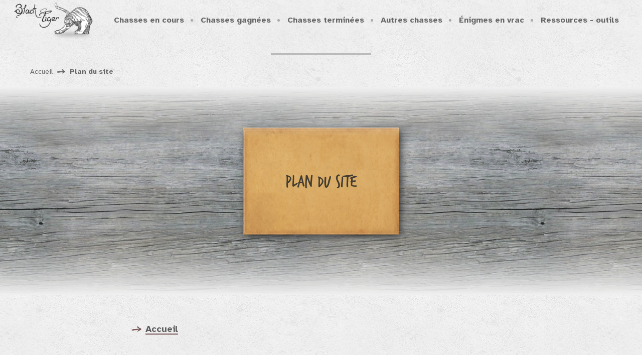

--- FILE ---
content_type: text/html; charset=utf-8
request_url: https://www.blacktiger-enigmes.fr/plan-du-site
body_size: 2995
content:
<!DOCTYPE html>

<html lang="fr">

	<head>
		
		<meta charset="utf-8" />
		
		
        <title>Plan du site - BlackTiger, chasseur d'énigmes</title>
		<meta name="description" content="Plan du site www.blacktiger-enigmes.fr" />
        
        <meta name="referrer" content="origin">
        
		<meta name="viewport" content = "width=device-width, initial-scale=1, shrink-to-fit=no" />
		<meta name="apple-mobile-web-app-capable" content="yes" />
		<meta name="mobile-web-app-capable" content="yes" />
		<meta name="apple-mobile-web-app-status-bar-style" content="black-translucent" />
        <meta name="theme-color" content="#ededed"/>
        <meta name="msapplication-navbutton-color" content="#ededed"/>
		
        <meta name="twitter:card" content="summary_large_image"/>
        <meta name="twitter:url" content="https://www.blacktiger-enigmes.fr/plan-du-site">
        <meta name="twitter:image" content="https://www.blacktiger-enigmes.fr/img/vignette.png"/>
        <meta name="twitter:title" content="Plan du site - BlackTiger, chasseur d'énigmes"/>
        <meta name="twitter:description" content="Plan du site www.blacktiger-enigmes.fr"/>
        <meta name="twitter:site" content="@dje_renard">
        
        <meta property="og:type" content="website" />
        <meta property="og:url" content="https://www.blacktiger-enigmes.fr/plan-du-site" />
        <meta property="og:title" content="Plan du site - BlackTiger, chasseur d'énigmes"/>
        <meta property="og:description" content="Plan du site www.blacktiger-enigmes.fr" />
        <meta property="og:locale" content="fr_FR"/>
        <meta property="og:image" content="https://www.blacktiger-enigmes.fr/img/vignette.png" />
        <meta property="og:image:secure_url" content="https://www.blacktiger-enigmes.fr/img/vignette.png" />
        <meta property="og:image:type" content="image/png" />
		
		<link rel="icon" type="image/png" href="/favicon.png" />
		<link rel="apple-touch-icon" type="image/png" href="/apple-touch-icon.png" />
		<link rel="manifest" type="image/png" href="/manifest.json" />
		<link rel="alternate" type="application/rss+xml" href="/actus.xml" />
		<link rel="stylesheet" href="/css/styles-1.1.14.css" />
        <link rel="stylesheet" media="print" href="/css/print.css" />

        <link rel="preload" as="font" href="https://www.blacktiger-enigmes.fr/fonts/Atkinson-Hyperlegible.woff2" type="font/woff2" crossorigin="anonymous">
        <link rel="preload" as="font" href="https://www.blacktiger-enigmes.fr/fonts/Atkinson-Hyperlegible-Bold.woff2" type="font/woff2" crossorigin="anonymous">
        <link rel="preload" as="font" href="https://www.blacktiger-enigmes.fr/fonts/TrashHand-webfont.woff2" type="font/woff2" crossorigin="anonymous">
        <link rel="preload" as="font" href="https://www.blacktiger-enigmes.fr/fonts/LaPointesRoad.woff2" type="font/woff2" crossorigin="anonymous">
		
	</head>

	<body>
        
        <div id="main-wrapper">
            
            <p class="flash-link-wrapper flash-link-wrapper-top">
                <a href="#main-content" class="flash-link">Accéder au contenu</a>
                <a href="#main-footer" class="flash-link">Accéder au bas de page</a>
            </p>
            
            <header role="banner" class="main-header">
                
                <p class="header-logo">
                    <a class="header-logo-link" href="/" aria-label="BlackTiger - retour à l'accueil">
                        <span class="header-logo-text">Black<span class="header-logo-text-last">Tiger</span></span>
                        <img class="header-logo-img" src="/img/tiger-mini.png" alt="" aria-hidden="true" width="80" height="80" />
                    </a>
                </p>
                
                <button type="button" id="collapse-main-nav" class="collapse-main-nav" aria-controls="main-nav" aria-expanded="false">Menu</button>
                <nav role="navigation" id="main-nav" class="main-nav main-nav-noDisplay">
                    
                    <ul class="main-nav-list">
                        <li class="main-nav-item"><a class="main-nav-link" href="/chasses-en-cours/chasses-en-cours">Chasses en cours</a></li>
                        <li class="main-nav-item"><a class="main-nav-link" href="/chasses-gagnees/chasses-gagnees">Chasses gagnées</a></li>
                        <li class="main-nav-item"><a class="main-nav-link" href="/chasses-terminees/chasses-terminees">Chasses terminées</a></li>
                        <li class="main-nav-item"><a class="main-nav-link" href="/autres-chasses/autres-chasses">Autres chasses</a></li>
                        <li class="main-nav-item"><a class="main-nav-link" href="/enigmes-vrac/enigmes-vrac">Énigmes en vrac</a></li>
                        <li class="main-nav-item"><a class="main-nav-link" href="/ressources-outils/ressources-outils">Ressources - outils</a></li>
                    </ul>
                
                </nav>
                
            </header>
            
            <nav aria-label="Fil d'Ariane">
                <ol class="breadcrumb">
                    <li><a class="breadcrumb-link" href="/"><span class="breadcrumb-item">Accueil</span></a></li>
                    <li><a class="breadcrumb-link" href="#" aria-current="page"><span class="breadcrumb-item current">Plan du site</span></a></li>
                </ol>
            </nav>

            <main role="main" id="main-content" class="main-wrapper">

                <article>

                	<header class="wood-section content-wood-section">

	                	<div class="nav-section-list content-header">

		                    <div class="nav-section-item content-main-title-wrapper">
			                    <div class="nav-section-link-wrapper">
			                        <div class="nav-section-no-link">
			                            <h1 class="nav-section-content">
			                                Plan du site
			                            </h1>
			                        </div>
			                    </div>
			                </div>

			            </div>

			        </header>

			        <div class="content-container">

		            	<section class="content-section">
		            		<ul class="content-list">
			                	<li class="link-wrapper view-link"><a class="inner-link" href="/"><span class="view-link-href">Accueil</span></a></li>
			                </ul>
		            	</section>

		            	<section class="content-section">
		            		<ul class="content-list">
			                	<li class="link-wrapper view-link"><a class="inner-link" href="/chasses-en-cours/chasses-en-cours"><span class="view-link-href">Chasses en cours</span></a></li>
			                	<li class="link-wrapper view-link sitemap-view-link"><a class="inner-link" href="/chasses-en-cours/exkalibur"><span class="view-link-href">Exkalibur</span></a></li>
			                	<li class="link-wrapper view-link sitemap-view-link"><a class="inner-link" href="/chasses-en-cours/le-scarabee-d-or"><span class="view-link-href">Le Scarabée d'Or</span></a></li>
			                	<li class="link-wrapper view-link sitemap-view-link"><a class="inner-link" href="/chasses-en-cours/le-carnet-d-escoffier"><span class="view-link-href">Le Carnet d'Escoffier</span></a></li>
			                	<li class="link-wrapper view-link sitemap-view-link"><a class="inner-link" href="/chasses-en-cours/la-guitare-du-maladroit"><span class="view-link-href">La Guitare du Maladroit</span></a></li>
			                </ul>
		            	</section>

		            	<section class="content-section">
		            		<ul class="content-list">
			                	<li class="link-wrapper view-link"><a class="inner-link" href="/chasses-gagnees/chasses-gagnees"><span class="view-link-href">Chasses gagnées</span></a></li>
			                	<li class="link-wrapper view-link sitemap-view-link"><a class="inner-link" href="/chasses-gagnees/le-triskell-de-l-anachorete"><span class="view-link-href">Le Triskell de l'Anachorète</span></a></li>
			                	<li class="link-wrapper view-link sitemap-view-link"><a class="inner-link" href="/chasses-gagnees/la-mi-tic"><span class="view-link-href">La Mi Tic</span></a></li>
			                	<li class="link-wrapper view-link sitemap-view-link"><a class="inner-link" href="/chasses-gagnees/irish-coffee"><span class="view-link-href">Irish Coffee</span></a></li>
			                	<li class="link-wrapper view-link sitemap-view-link"><a class="inner-link" href="/chasses-gagnees/le-tresor-de-saint-vivant"><span class="view-link-href">Le Trésor de Saint-Vivant</span></a></li>
			                	<li class="link-wrapper view-link sitemap-view-link"><a class="inner-link" href="/chasses-gagnees/le-grand-defi"><span class="view-link-href">Le Grand Défi</span></a></li>
			                </ul>
		            	</section>

		            	<section class="content-section">
		            		<ul class="content-list">
			                	<li class="link-wrapper view-link"><a class="inner-link" href="/chasses-terminees/chasses-terminees"><span class="view-link-href">Chasses terminées</span></a></li>
			                	<li class="link-wrapper view-link sitemap-view-link"><a class="inner-link" href="/chasses-terminees/une-annee-avec-sirius"><span class="view-link-href">Une année avec Sirius</span></a></li>
			                	<li class="link-wrapper view-link sitemap-view-link"><a class="inner-link" href="/chasses-terminees/le-tresor-de-l-ile-au-crane"><span class="view-link-href">Le Trésor de l'Ile au Crâne</span></a></li>
			                	<li class="link-wrapper view-link sitemap-view-link"><a class="inner-link" href="/chasses-terminees/olga-et-le-cimetiere-des-ames"><span class="view-link-href">Olga et et le Cimetière des Âmes</span></a></li>
			                	<li class="link-wrapper view-link sitemap-view-link"><a class="inner-link" href="/chasses-terminees/les-clefs-de-cluny"><span class="view-link-href">Les Clefs de Cluny</span></a></li>
			                	<li class="link-wrapper view-link sitemap-view-link"><a class="inner-link" href="/chasses-terminees/le-tresor-de-stan-bill-james"><span class="view-link-href">Le Trésor de Stan Bill James</span></a></li>
			                	<li class="link-wrapper view-link sitemap-view-link"><a class="inner-link" href="/chasses-terminees/sur-la-trace-de-la-chouette-d-or"><span class="view-link-href">Sur la trace de la Chouette d'Or</span></a></li>
			                	<li class="link-wrapper view-link sitemap-view-link"><a class="inner-link" href="/chasses-terminees/normandie-un-tresor-a-conquerir"><span class="view-link-href">Normandie - un trésor à conquérir</span></a></li>
			                	<li class="link-wrapper view-link sitemap-view-link"><a class="inner-link" href="/chasses-terminees/le-grimoire-de-lothaire"><span class="view-link-href">Le Grimoire de Lothaire</span></a></li>
			                	<li class="link-wrapper view-link sitemap-view-link"><a class="inner-link" href="/chasses-terminees/l-enigme-de-la-couronne"><span class="view-link-href">L'Énigme de la Couronne</span></a></li>
			                	<li class="link-wrapper view-link sitemap-view-link"><a class="inner-link" href="/chasses-terminees/l-or-de-sipan"><span class="view-link-href">L'Or de Sipán</span></a></li>
			                	<li class="link-wrapper view-link sitemap-view-link"><a class="inner-link" href="/chasses-terminees/un-voeu-precieux"><span class="view-link-href">Un Vœu précieux</span></a></li>
			                	<li class="link-wrapper view-link sitemap-view-link"><a class="inner-link" href="/chasses-terminees/la-toile-de-corot"><span class="view-link-href">La Toile de Corot</span></a></li>
			                	<li class="link-wrapper view-link sitemap-view-link"><a class="inner-link" href="/chasses-terminees/le-tresor-du-cartographe"><span class="view-link-href">Le Trésor du Cartographe</span></a></li>
			                	<li class="link-wrapper view-link sitemap-view-link"><a class="inner-link" href="/chasses-terminees/sur-la-trace-de-l-aventurier-perdu"><span class="view-link-href">Sur la trace de l'Aventurier perdu</span></a></li>
			                	<li class="link-wrapper view-link sitemap-view-link"><a class="inner-link" href="/chasses-terminees/la-toile-mysterieuse"><span class="view-link-href">La Toile Mystérieuse</span></a></li>
			                	<li class="link-wrapper view-link sitemap-view-link"><a class="inner-link" href="/chasses-terminees/l-impossible-affaire-des-diamants-voles"><span class="view-link-href">L'impossible affaire des Diamants volés</span></a></li>
			                	<li class="link-wrapper view-link sitemap-view-link"><a class="inner-link" href="/chasses-terminees/les-tresors-de-l-heptagramme"><span class="view-link-href">Les Trésors de l'Heptagramme</span></a></li>
			                	<li class="link-wrapper view-link sitemap-view-link"><a class="inner-link" href="/chasses-terminees/le-tresor-perdu"><span class="view-link-href">Le Trésor Perdu</span></a></li>
			                	<li class="link-wrapper view-link sitemap-view-link"><a class="inner-link" href="/chasses-terminees/a-la-recherche-de-la-pomme-d-or"><span class="view-link-href">A la recherche de la Pomme d'Or</span></a></li>
			                	<li class="link-wrapper view-link sitemap-view-link"><a class="inner-link" href="/chasses-terminees/le-totem-d-or"><span class="view-link-href">Le Totem d'Or</span></a></li>
			                	<li class="link-wrapper view-link sitemap-view-link"><a class="inner-link" href="/chasses-terminees/le-coffre-secret"><span class="view-link-href">Le Coffre Secret</span></a></li>
			                	<li class="link-wrapper view-link sitemap-view-link"><a class="inner-link" href="/chasses-terminees/les-12-enigmes-de-dalmas"><span class="view-link-href">Les 12 Énigmes de Dalmas</span></a></li>
			                	<li class="link-wrapper view-link sitemap-view-link"><a class="inner-link" href="/chasses-terminees/le-serment-de-marie"><span class="view-link-href">Le Serment de Marie</span></a></li>
			                	<li class="link-wrapper view-link sitemap-view-link"><a class="inner-link" href="/chasses-terminees/dalmassiade-2011"><span class="view-link-href">Dalmassiade 2011</span></a></li>
			                	<li class="link-wrapper view-link sitemap-view-link"><a class="inner-link" href="/chasses-terminees/le-tresor-de-la-victoria"><span class="view-link-href">Le Trésor de la Victoria</span></a></li>
			                </ul>
		            	</section>

		            	<section class="content-section">
		            		<ul class="content-list">
			                	<li class="link-wrapper view-link"><a class="inner-link" href="/autres-chasses/autres-chasses"><span class="view-link-href">Autres chasses</span></a></li>
			                	<li class="link-wrapper view-link sitemap-view-link"><a class="inner-link" href="/autres-chasses/le-naga-d-or"><span class="view-link-href">Le Naga d'Or</span></a></li>
			                	<li class="link-wrapper view-link sitemap-view-link"><a class="inner-link" href="/autres-chasses/resurrection-enigma"><span class="view-link-href">Resurrection/Enigma</span></a></li>
			                	<li class="link-wrapper view-link sitemap-view-link"><a class="inner-link" href="/autres-chasses/le-tresor-du-temps"><span class="view-link-href">Le Trésor du Temps</span></a></li>
			                	<li class="link-wrapper view-link sitemap-view-link"><a class="inner-link" href="/autres-chasses/sous-les-etoiles"><span class="view-link-href">Sous les Étoiles</span></a></li>
			                	<li class="link-wrapper view-link sitemap-view-link"><a class="inner-link" href="/autres-chasses/viginti"><span class="view-link-href">Viginti</span></a></li>
			                	<li class="link-wrapper view-link sitemap-view-link"><a class="inner-link" href="/autres-chasses/l-ecrin-blanc"><span class="view-link-href">L'Écrin Blanc</span></a></li>
			                	<li class="link-wrapper view-link sitemap-view-link"><a class="inner-link" href="/autres-chasses/les-chasses-de-le-graal"><span class="view-link-href">Les chasses de Le Graal</span></a></li>
			                	<li class="link-wrapper view-link sitemap-view-link"><a class="inner-link" href="/autres-chasses/la-chasse-de-la-vanille-bourbon"><span class="view-link-href">La chasse de La Vanille Bourbon</span></a></li>
			                	<li class="link-wrapper view-link sitemap-view-link"><a class="inner-link" href="/autres-chasses/les-chasses-du-comte-jacques-de-saint-maur"><span class="view-link-href">Les chasses du Comte Jacques de Saint-Maur</span></a></li>
			                	<li class="link-wrapper view-link sitemap-view-link"><a class="inner-link" href="/autres-chasses/le-tresor-de-malbrouck"><span class="view-link-href">Le Trésor de Malbrouck</span></a></li>
			                	<li class="link-wrapper view-link sitemap-view-link"><a class="inner-link" href="/autres-chasses/le-tresor-d-orval"><span class="view-link-href">Le Trésor d'Orval</span></a></li>
			                </ul>
		            	</section>

		            	<section class="content-section">
		            		<ul class="content-list">
			                	<li class="link-wrapper view-link"><a class="inner-link" href="/enigmes-vrac/enigmes-vrac"><span class="view-link-href">Énigmes en vrac</span></a></li>
			                	<li class="link-wrapper view-link sitemap-view-link"><a class="inner-link" href="/enigmes-vrac/les-inventions-du-professeur-zwolle"><span class="view-link-href">Les inventions du Professeur Zwolle</span></a></li>
			                	<li class="link-wrapper view-link sitemap-view-link"><a class="inner-link" href="/enigmes-vrac/les-puzzles-de-la-defense-belge"><span class="view-link-href">Les puzzles de la Défense belge</span></a></li>
			                	<li class="link-wrapper view-link sitemap-view-link"><a class="inner-link" href="/enigmes-vrac/geomystik"><span class="view-link-href">Géomystik</span></a></li>
			                	<li class="link-wrapper view-link sitemap-view-link"><a class="inner-link" href="/enigmes-vrac/terra-aventura"><span class="view-link-href">Tèrra Aventura</span></a></li>
			                	<li class="link-wrapper view-link sitemap-view-link"><a class="inner-link" href="/enigmes-vrac/supracube"><span class="view-link-href">Supracube</span></a></li>
			                	<li class="link-wrapper view-link sitemap-view-link"><a class="inner-link" href="/enigmes-vrac/publi-cistes"><span class="view-link-href">Publi-cistes</span></a></li>
			                	<li class="link-wrapper view-link sitemap-view-link"><a class="inner-link" href="/enigmes-vrac/sur-la-piste-des-cistes"><span class="view-link-href">Sur la piste des cistes</span></a></li>
			                </ul>
		            	</section>

		            	<section class="content-section">
		            		<ul class="content-list">
			                	<li class="link-wrapper view-link"><a class="inner-link" href="/ressources-outils/ressources-outils"><span class="view-link-href">Ressources - outils</span></a></li>
			                </ul>
		            	</section>

		            	<section class="content-section">
		            		<ul class="content-list">
			                	<li class="link-wrapper view-link"><a class="inner-link" href="/mentions-legales"><span class="view-link-href">Mentions légales</span></a></li>
			                	<li class="link-wrapper view-link"><a class="inner-link" href="/plan-du-site"><span class="view-link-href">Plan du site</span></a></li>
			                </ul>
		            	</section>

		            </div>
                    
                </article>

            </main>
            
            <p class="flash-link-wrapper flash-link-wrapper-bottom">
                <a href="#main-wrapper" class="flash-link">Remonter en haut de page</a>
            </p>
            
            <footer role="contentinfo" id="main-footer" class="main-footer">
                <ul class="footer-list">
                    <li class="footer-item link-wrapper footer-contact-email"><a class="inner-link" href="mailto:dje.renard@hotmail.fr?subject=Contact%20site%20web%20BlackTiger">dje.renard@hotmail.fr</a></li>
                    <li class="footer-item link-wrapper footer-link-twitter"><a class="inner-link" href="https://mapstodon.space/@dje_renard">@dje_renard</a></li>
                </ul>
                <ul class="footer-list">
                    <li class="footer-item link-wrapper footer-link-plan"><a class="inner-link" href="/plan-du-site">Plan du site</a></li>
                    <li class="footer-item link-wrapper footer-link-mentions"><a class="inner-link" href="/mentions-legales">Mentions légales</a></li>
                </ul>
                <ul class="footer-list">
                    <li class="footer-item link-wrapper footer-link-rss"><a class="inner-link" href="/actus.xml">S'abonner aux actus</a></li>
                    <li class="footer-item footer-contact-copy">J. Renard 2010-<span id="currentYear"></span></li>
                </ul>
            </footer>
            
        </div>
        
		<script src="/js/code-1.1.14.js" defer></script>

		<script>
			if ('serviceWorker' in navigator) {
				window.addEventListener('load', function() {
					navigator.serviceWorker.register('/serviceworker.js', {updateViaCache:'none'});
				});
			}
		</script>
 	
	</body>
	
</html>

--- FILE ---
content_type: text/css; charset=utf-8
request_url: https://www.blacktiger-enigmes.fr/css/styles-1.1.14.css
body_size: 4581
content:
@font-face{font-family:'Atkinson';src:url(../fonts/Atkinson-Hyperlegible.eot?) format('eot'),url(../fonts/Atkinson-Hyperlegible.woff2) format('woff2'),url(../fonts/Atkinson-Hyperlegible.woff) format('woff'),url(../fonts/Atkinson-Hyperlegible.ttf) format('truetype');font-weight:400;font-style:normal;font-display:swap}@font-face{font-family:'AtkinsonBold';src:url(../fonts/Atkinson-Hyperlegible-Bold.eot?) format('eot'),url(../fonts/Atkinson-Hyperlegible-Bold.woff2) format('woff2'),url(../fonts/Atkinson-Hyperlegible-Bold.woff) format('woff'),url(../fonts/Atkinson-Hyperlegible-Bold.ttf) format('truetype');font-weight:400;font-style:normal;font-display:swap}@font-face{font-family:'TrashHand';src:url(../fonts/TrashHand-webfont.eot?) format('eot'),url(../fonts/TrashHand-webfont.woff2) format('woff2'),url(../fonts/TrashHand-webfont.woff) format('woff'),url(../fonts/TrashHand-webfont.ttf) format('truetype');font-weight:400;font-style:normal;font-display:swap}@font-face{font-family:'LaPointesRoad';src:url(../fonts/LaPointesRoad.eot?) format('eot'),url(../fonts/LaPointesRoad.woff2) format('woff2'),url(../fonts/LaPointesRoad.woff) format('woff'),url(../fonts/LaPointesRoad.ttf) format('truetype');font-weight:400;font-style:normal;font-display:block}@font-face{font-family:AdjustedArial;src:local(Arial);size-adjust:99%;ascent-override:88%;descent-override:30%;line-gap-override:3%}@font-face{font-family:AdjustedArialBold;src:local(Arial);size-adjust:104%;ascent-override:84%;descent-override:30%;line-gap-override:1%}@font-face{font-family:AdjustedArialTrashHand;src:local(Arial);size-adjust:74%;ascent-override:97%;descent-override:38%;line-gap-override:0%}html{font-family:sans-serif;-ms-text-size-adjust:100%;-webkit-text-size-adjust:100%}body{margin:0}article,aside,details,figcaption,figure,footer,header,hgroup,main,menu,nav,section,summary{display:block}audio,canvas,progress,video{display:inline-block;vertical-align:baseline}audio:not([controls]){display:none;height:0}[hidden],template{display:none}a{background-color:#fff0}a:active,a:hover{outline:0}abbr[title]{border-bottom:.0625rem dotted}b,strong{font-family:AtkinsonBold,AdjustedArialBold,sans-serif;font-weight:400}dfn{font-style:italic}h1{font-size:2em;margin:.67em 0}mark{background:#ff0;color:#000}small{font-size:80%}sub,sup{font-size:75%;line-height:0;position:relative;vertical-align:baseline}sup{top:-.5em}sub{bottom:-.25em}img{border:0}svg:not(:root){overflow:hidden}figure{margin:1em 2.5rem}hr{-moz-box-sizing:content-box;box-sizing:content-box;height:0}pre{overflow:auto}code,kbd,pre,samp{font-family:monospace,monospace;font-size:1em}button,input,optgroup,select,textarea{color:inherit;font:inherit;margin:0}button{overflow:visible}button,select{text-transform:none}button,html input[type="button"],input[type="reset"],input[type="submit"]{-webkit-appearance:button;cursor:pointer}button[disabled],html input[disabled]{cursor:default}button::-moz-focus-inner,input::-moz-focus-inner{border:0;padding:0}input{line-height:normal}input[type="checkbox"],input[type="radio"]{box-sizing:border-box;padding:0}input[type="number"]::-webkit-inner-spin-button,input[type="number"]::-webkit-outer-spin-button{height:auto}input[type="search"]{-webkit-appearance:textfield;-moz-box-sizing:content-box;-webkit-box-sizing:content-box;box-sizing:content-box}input[type="search"]::-webkit-search-cancel-button,input[type="search"]::-webkit-search-decoration{-webkit-appearance:none}fieldset{border:.0625rem solid silver;margin:0 .125rem;padding:.35em .625em .75em}legend{border:0;padding:0}textarea{resize:none;overflow:auto}optgroup{font-family:AtkinsonBold,AdjustedArialBold,sans-serif}table{border-collapse:collapse;border-spacing:0}td,th{padding:0}*,*::after,*::before{box-sizing:border-box;position:relative;background-repeat:no-repeat}html,body{margin:0;overflow-x:hidden;line-height:1.5;font-family:Atkinson,AdjustedArial,sans-serif;color:#333}html{width:100%;height:100%;font-size:100%;scroll-behavior:smooth}body{padding:0;background-color:#ededed;background-image:url(../img/background.png);background-repeat:repeat;font-size:1rem}p{margin-bottom:1.25rem}img,figure{max-width:100%;height:auto}h1,h2,h3,h4,h5{font-weight:400;font-size:inherit}ul,ol{margin:0;padding:0}ul{list-style-type:none}a{text-decoration:none}a:focus,button:focus,*[tabindex="0"]:focus{outline:.125rem solid #755;outline-offset:.125rem}a[tabindex="-1"]:focus,button[tabindex="-1"]:focus{outline:0}.inner-link{display:inline-block;height:100%}.flash-link-wrapper{z-index:10000;position:absolute;left:0;font-family:AtkinsonBold,AdjustedArialBold,sans-serif;transform:translateX(-16rem)}.flash-link-wrapper-top{top:1.25rem}.flash-link-wrapper-bottom{bottom:9.375rem}.flash-link-wrapper a.flash-link{display:block;height:2.125rem;padding:0 1.25rem;line-height:2.125rem;box-shadow:0 0 .625rem #666;background-color:#866a4a;background-image:url(../img/parchemin_mini_sombre.png);background-size:100% 100%;color:#f4f4f4;font-size:1rem;transform:translateX(0);transition:transform .35s ease-out}.flash-link-wrapper .flash-link:focus{transform:translateX(16rem);outline:0}.link-wrapper:not(.footer-item){font-family:AtkinsonBold,AdjustedArialBold,sans-serif}::selection{background-color:rgb(119 85 85 / .2);color:#313131}.main-wrapper{min-height:calc(100vh - 16.5rem)}@media (prefers-reduced-motion:reduce){html{scroll-behavior:auto}*,*::before,*::after{animation-duration:.001s!important;transition-duration:.001s!important}}.main-header{display:flex;justify-content:space-between;max-width:77.5rem;height:6.875rem;margin:0 auto;padding:0 .625rem 1.875rem}.main-header:not(.home-header)::after,.main-footer::before{content:"";display:block;position:absolute;left:50%;width:12.5rem;height:0;margin-left:-6.25rem}.main-header:not(.home-header)::after{bottom:0;border-bottom:.25rem solid #bbb}.main-footer::before{top:0;border-top:.25rem solid #bbb}.main-header.home-header{flex-direction:row-reverse}.header-logo{width:10rem;margin:0 1.25rem 0 0}.header-logo-link{display:flex;color:#313131}.header-logo-text{display:block;margin:0;padding-top:.625rem;font-size:1rem;font-family:LaPointesRoad,Arial,sans-serif}.header-logo-text-last{display:inline-block;transform:translateX(.6875rem) translateY(.9375rem)}.header-logo-img{display:block;width:5rem;height:5rem}.main-nav{z-index:5;position:absolute;right:.625rem;top:6.25rem;padding:0 1.875rem;background-color:#dbae6a;background-image:url(../img/parchemin.png);background-size:100% 20rem;box-shadow:0 0 .9375rem rgb(0 0 0 / .5);border-radius:.1875rem;overflow:hidden}.collapse-main-nav{height:4.375rem;width:3.75rem;top:.625rem;padding-top:2rem;padding-bottom:.9375rem;border:0;background:url(../img/menu.svg);background-size:3.75rem 4.375rem;background-position:center;line-height:1.25rem;font-family:TrashHand,AdjustedArialTrashHand,sans-serif;text-align:center;font-size:1.25rem;transition:color .3s ease-out}.collapse-main-nav:hover,.collapse-main-nav:focus{color:#755}.main-nav-noDisplay{display:none}.main-nav-collapsed{max-height:0;transition:max-height .2s ease-out}.main-nav-expanded{max-height:20rem;transition:max-height .2s ease-in}.main-nav-item{display:flex;align-items:center;justify-content:center;height:2.5rem;margin:.625rem .9375rem;line-height:1.2;font-family:TrashHand,AdjustedArialTrashHand,sans-serif;font-size:1.375rem}.main-nav-item.current::before{content:"";display:block;position:absolute;height:100%;width:1.75rem;top:0;left:-1.75rem;background-image:url("../img/pictos.svg#link-arrow");background-size:1.5rem 1.5rem;background-position:0 .4375rem}.main-nav-item:first-child{margin-top:.9375rem}.main-nav-item:last-child{margin-bottom:.9375rem}.main-nav-item:not(:last-child)::after{content:"";display:block;position:absolute;left:50%;bottom:-.5rem;width:.3125rem;height:.3125rem;margin-left:-.1875rem;border-radius:50%;background:rgb(69 61 49 / .5)}.main-nav-link{display:inline-flex;align-items:center;text-align:center;color:#453d31;transition:color .3s ease-out}.main-nav-link:after{content:"";display:block;position:absolute;left:0;right:0;bottom:-.125rem;height:.125rem;background:linear-gradient(rgb(69 61 49 / .5) 0,rgb(69 61 49 / .5) 100%) bottom/0 100% no-repeat;transition:background .3s ease-out}.main-nav-link:hover::after,.main-nav-link:focus::after{background:linear-gradient(rgb(69 61 49 / .5) 0,rgb(69 61 49 / .5) 100%) bottom/75% 100% no-repeat}.main-nav-link br{display:none}@media (min-width:56.25rem){.collapse-main-nav{display:none}.main-nav{position:relative;left:0;top:0;padding:0;flex:1 1 0%;background:#fff0;box-shadow:none}.main-nav-item{font-size:1rem;font-family:AtkinsonBold,AdjustedArialBold,sans-serif}.main-nav-item.current::before{display:none}.main-nav-item.current{padding-left:1.75rem;background-image:url("../img/pictos.svg#link-arrow");background-size:1.5rem 1.5rem;background-position:0 .4375rem}.main-nav-noDisplay{display:block}.main-nav-collapsed{max-height:20rem}.main-nav-list{height:100%;display:flex;align-items:center;justify-content:space-around}.main-nav-item:nth-child(n){flex:1 1 0%;margin-top:0;margin-bottom:0}.main-nav-item:not(:last-child)::after{bottom:auto;top:50%;left:auto;right:-1.0625rem;margin-left:0;margin-top:-.125rem;background:#aaa}.main-nav-link{color:#666}.main-nav-link::after{bottom:-.25rem;background:linear-gradient(rgb(119 85 85 / .6) 0,rgb(119 85 85 / .6) 100%) bottom/0 100% no-repeat}.main-nav-link:hover::after,.main-nav-link:focus::after{background:linear-gradient(rgb(119 85 85 / .6) 0,rgb(119 85 85 / .6) 100%) bottom/75% 100% no-repeat}.main-nav-link br{display:inline}.main-nav-link:hover,.main-nav-link:focus,.main-nav-item.current .main-nav-link{color:#755}}@media (min-width:78.75rem){.main-nav-item:nth-child(n){flex:auto}.main-nav-link br{display:none}}.breadcrumb{display:flex;flex-wrap:wrap;max-width:77.5rem;margin:1.25rem auto;padding:0 2.5rem;font-size:.875rem;list-style-type:none}.breadcrumb-link{display:block;height:100%;color:#666;transition:color .3s ease-out}.breadcrumb-link:hover{color:#755}.breadcrumb-link:after{content:"";display:block;position:absolute;left:0;right:0;bottom:0;height:.125rem;background:linear-gradient(rgb(119 85 85 / .6) 0,rgb(119 85 85 / .6) 100%) bottom/0 100% no-repeat;transition:background .3s ease-out}.breadcrumb-link:hover::after,.breadcrumb-link:focus::after{background:linear-gradient(rgb(119 85 85 / .6) 0,rgb(119 85 85 / .6) 100%) bottom/75% 100% no-repeat}.breadcrumb-item{top:.125rem;line-height:1.5rem}.breadcrumb-item.current{color:#666;font-family:AtkinsonBold,AdjustedArialBold,sans-serif}.breadcrumb li:not(:first-child){position:relative;padding-left:2.125rem}.breadcrumb li:not(:first-child)::before{content:"";display:block;position:absolute;height:1.5rem;width:1.5rem;left:.3125rem;background-image:url("../img/pictos.svg#link-arrow-grey");background-size:1.25rem 1.25rem;background-position:center}.main-footer{width:18.75rem;max-width:62.5rem;margin:0 auto;margin-top:2.5rem;padding:1.75rem 2.5rem 1.25rem;font-size:.875rem}.footer-list:not(:last-child){margin-bottom:1.875rem}.footer-item,.link-wrapper{min-height:1.875rem;background-size:1.5rem 1.5rem;background-position:0 .25rem}.footer-item:not(:last-child){margin-bottom:.3125rem}.footer-contact-email{background-image:url("../img/pictos.svg#contact-email")}.footer-link-twitter{background-image:url("../img/pictos.svg#link-twitter")}.footer-link-plan{background-image:url("../img/pictos.svg#link-plan")}.footer-link-mentions{background-image:url("../img/pictos.svg#link-mentions")}.footer-link-rss{background-image:url("../img/pictos.svg#link-rss")}.footer-contact-copy{background-image:url("../img/pictos.svg#contact-copy")}.link-wrapper.view-link{background-image:url("../img/pictos.svg#link-arrow");background-position:0 0}.footer-item:not(.link-wrapper),.link-wrapper .inner-link{padding-top:.25rem;color:#5e5e5e}.footer-item:not(.link-wrapper),.link-wrapper:not(.view-link) .inner-link{padding-left:1.875rem}.link-wrapper.view-link .inner-link{display:inline;margin-left:1.875rem}.link-wrapper:not(.view-link) .inner-link{transition:color .3s ease-out}.link-wrapper:not(.view-link) .inner-link:hover,.link-wrapper:not(.view-link) .inner-link:focus{color:#755}.link-wrapper:not(.view-link) .inner-link::after{content:"";display:block;position:absolute;left:1.875rem;right:0;bottom:.0625rem;height:.125rem;background:linear-gradient(rgb(119 85 85 / .6) 0,rgb(119 85 85 / .6) 100%) bottom/0 100% no-repeat;transition:background .3s ease-out}.link-wrapper:not(.view-link) .inner-link:hover::after,.link-wrapper:not(.view-link) .inner-link:focus::after{background:linear-gradient(rgb(119 85 85 / .6) 0,rgb(119 85 85 / .6) 100%) bottom/75% 100% no-repeat}.content-link,.content-link:visited{color:inherit}.link-wrapper.view-link .inner-link .view-link-href,.content-link{padding-bottom:.0625rem;background:linear-gradient(to top,rgb(119 85 85 / .6) 0%,rgb(119 85 85 / .6) 100%,transparent 100%) no-repeat left 0 bottom 0 / 100% .1875rem}.link-wrapper.view-link .inner-link:hover .view-link-href,.link-wrapper.view-link .inner-link:focus .view-link-href,.content-link:hover,.content-link:focus{background:linear-gradient(to top,rgb(119 85 85 / .2) 0%,rgb(119 85 85 / .2) 100%,transparent 100%) no-repeat left 0 bottom 0 / 100% 1.375rem}.link-wrapper.view-link .inner-link:focus{outline:0}.link-wrapper.view-link .inner-link:focus .view-link-href{outline:.125rem solid #755;outline-offset:.125rem}.view-link-type{bottom:.0625rem;margin-left:.625rem;padding:.125rem .25rem .0625rem;border-radius:.1875rem;font-size:.75rem;text-transform:uppercase;background:#5e5e5e;color:#fff}.view-link-size{margin-left:.3125rem;font-family:Atkinson,AdjustedArial,sans-serif;font-size:.875rem;color:#666}@media (min-width:43.75rem){.main-footer{width:100%;display:flex;justify-content:space-between}.footer-list:not(:last-child){margin-bottom:0}}.presentation-section:not(.error-section){min-height:calc(100vh - 6.875rem)}.wood-section{padding:2.5rem 0 7.5rem 0;background-image:url(../img/background_wood.png);background-repeat:repeat}.content-wood-section{padding-bottom:5rem}.wood-section::before,.wood-section::after{content:"";z-index:2;position:absolute;height:6.25rem;left:0;right:0}.wood-section::before{top:0;background:linear-gradient(to bottom,rgb(240 240 240) 0%,#fff0 100%)}.wood-section::after{bottom:0;background:linear-gradient(to top,rgb(240 240 240) 0%,#fff0 100%)}.home-section:focus,.home-nav-section:focus{outline:none}.presentation-section{padding-bottom:12%;display:flex;flex-direction:column;justify-content:center;align-items:center}.presentation-section.error-section{padding-bottom:2.5rem}.home-title{width:16.875rem;height:10.75rem;margin:0;padding-top:1.4375rem;font-size:1.75rem;font-family:LaPointesRoad,Arial,sans-serif}.home-title-img{position:absolute;display:block;top:0;right:0;width:9.375rem;height:9.375rem}.home-title-last{display:inline-block;transform:translateX(1.25rem) translateY(1.625rem)}.home-title-subtitle{display:block;position:absolute;left:0;right:0;bottom:0;text-align:center;font-family:Atkinson,AdjustedArial,sans-serif;font-size:.875rem}.home-title-subtitle::after{content:"";display:block;position:absolute;left:50%;bottom:-.5rem;width:3.75rem;height:0;margin-left:-1.875rem;border-bottom:.25rem solid #bbb}.home-direct-links{margin:2.5rem 0 0;padding:0}.home-direct-links li{margin:0;padding:0}.home-direct-links li+li{margin-top:1.25rem}.home-direct-link{display:block;width:11.25rem;height:3.125rem;line-height:3.125rem;text-align:center;background-color:#dbae6a;background-image:url(../img/parchemin_mini.png);background-size:100% 100%;color:#453d31;font-family:TrashHand,AdjustedArialTrashHand,sans-serif;font-size:1.5rem;box-shadow:.25rem .25rem .625rem #666;overflow:hidden;transition:box-shadow .3s ease-out}.home-direct-link:hover,.home-direct-link:focus{box-shadow:.25rem .25rem .625rem #313131}.home-direct-link::after{content:"";display:block;position:absolute;top:0;bottom:0;left:0;right:0;background-color:#000;opacity:0;transition:opacity .3s ease-out}.home-direct-link.shadow::after{opacity:.2}.home-direct-link.shadow:hover::after,.home-direct-link.shadow:focus::after{opacity:0}.error-msg{margin:3.75rem 0 0;padding:0 .625rem;font-family:AtkinsonBold,AdjustedArialBold,sans-serif;color:#5e5e5e;font-size:1.125rem}@media (min-width:25rem) and (min-height:31.25rem){.home-title{width:21.875rem;height:13.125rem;padding-top:1.875rem;font-size:2.25rem}.home-title-img{width:11.9375rem;height:11.9375rem}.home-title-last{transform:translateX(1.5625rem) translateY(2rem)}.home-title-subtitle{font-size:1rem}}@media (min-width:43.75rem){.home-direct-links{display:flex;justify-content:center}.home-direct-links li+li{margin-top:0;margin-left:1.875rem}}@media (min-width:50rem){.home-direct-links li+li{margin-left:3.75rem}}@media (min-width:50rem) and (min-height:37.5rem){.home-title{width:39.375rem;height:21.5rem;padding-top:2.5rem;font-size:4rem}.home-title-img{width:21.5rem;height:21.5rem}.home-title-last{transform:translateX(2.875rem) translateY(3.875rem)}.home-title-subtitle{left:0;right:auto;bottom:3.25rem;text-align:left;font-size:1.125rem}.error-msg{margin:2.5rem 0 1.25rem;font-size:1.25rem}}.about-section{max-width:93.75rem;margin:0 auto;padding:0 2.5rem;padding:1.25rem}.about-column{max-width:40rem;margin:0 auto}.about-column:not(:last-child){margin-bottom:3.75rem}.about-title{margin-bottom:1.875rem;text-align:center;font-family:TrashHand,AdjustedArialTrashHand,sans-serif;font-size:2.5rem;color:#755}.about-link{display:inline-block;left:50%;transform:translateX(-50%);margin:1.875rem 0 0}@media (min-width:83.75rem){.about-section{padding:1.25rem 2.5rem 3.75rem 2.5rem}.about-article{display:flex;justify-content:space-around}.about-column{max-width:31.25rem}.about-column:not(:last-child){margin-bottom:0}}.news-section{padding-top:6.25rem;padding-bottom:6.25rem}.news-article{margin:0}.news-title{margin-bottom:3rem}.news-list{display:flex;flex-direction:column;flex-wrap:wrap;align-items:center;justify-content:center;max-width:68.75rem;margin:1.25rem auto}.news-list-item{width:31.25rem;max-width:100%;margin:1rem 0}@media (min-width:71.25rem){.news-list{flex-direction:row}.news-list-item{margin:1rem}}.news-list-link{display:block;padding:.75rem 1.25rem;;background:#fff;box-shadow:.25rem .25rem .9375rem #aaa;transition:box-shadow .25s ease-out}.news-list-link:hover,.news-list-link:focus{box-shadow:.25rem .25rem .9375rem #313131}.news-list-title,.news-list-meta{display:block;line-height:1.2}.news-list-title{font-family:AtkinsonBold,AdjustedArialBold,sans-serif;color:#555}.news-list-meta{margin-top:.25rem;color:#767676;font-size:.875rem}.nav-section-title{z-index:2;width:13.75rem;height:5.75rem;line-height:5.75rem;margin:0 auto 3.75rem auto;text-align:center;background-color:#866a4a;background-image:url(../img/parchemin_mini_sombre.png);background-size:100% 100%;box-shadow:.25rem .25rem .9375rem #313131;font-family:TrashHand,sans serif;font-size:1.75rem;color:#f4f4f4}.nav-section-list{display:flex;flex-wrap:wrap;max-width:71.25rem;margin:auto}.nav-section-item{width:100%;max-width:20rem;padding:1.25rem;margin:0 auto}.nav-section-item.nav-section-item-date{padding-bottom:1.875rem}.nav-section-link.shadow{opacity:.7}.nav-section-link-wrapper{width:100%;height:0;padding-bottom:68.57%;background-color:#000}.nav-section-link,.nav-section-no-link{position:absolute;width:100%;height:100%;display:flex;justify-content:center;align-items:center;background-color:#dbae6a;background-image:url(../img/parchemin_mini.png);background-size:100% 100%;color:#453d31;box-shadow:.25rem .25rem .9375rem #313131;transition:box-shadow .3s ease-out,opacity .3s ease-out}.nav-section-link:hover,.nav-section-link:focus{box-shadow:.5rem .5rem 1.875rem #000}.nav-section-link.shadow:hover,.nav-section-link.shadow:focus{opacity:1}.nav-section-content{width:10rem;font-family:TrashHand,sans serif;font-size:1.75rem;line-height:1.2;text-align:center}.nav-section-link-wrapper.with-date::before,.nav-section-date{width:7.5rem;height:2.5rem;position:absolute;left:50%;margin-left:-3.75rem;background-color:#000}.nav-section-link-wrapper.with-date::before{content:"";bottom:-1.5625rem}.nav-section-date{bottom:-2.8125rem;line-height:2.5rem;text-align:center;background-color:#866a4a;background-image:url(../img/parchemin_mini_sombre.png);background-size:100% 100%;font-family:TrashHand,sans serif;font-size:1.5rem;color:#f4f4f4}@media (min-width:33.75rem){.nav-section-title{width:21.875rem;height:9.125rem;line-height:9.125rem}.nav-section-title,.nav-section-content{font-size:2.25rem}#subNavigationPage #contenuNavigation{padding-top:4.375rem}.nav-section-item{width:50%;max-width:100%;margin:0}.nav-section-link{background-image:url(../img/parchemin.png)}.nav-section-content{width:11.875rem}}@media (min-width:50rem){.nav-section-item{width:33.33%}}.content-main-title-wrapper{width:100%;max-width:20rem;margin:1.25rem}.content-header{justify-content:center;align-items:center}.content-header-img-wrapper{margin:0;margin:1.875rem 2.5rem 0;padding:.625rem;background:#fff;box-shadow:.25rem .25rem .9375rem #313131;transform:rotateZ(10deg)}.content-header-img{display:block;max-height:15rem;margin:0;padding:0}.content-container{max-width:50rem;margin:0 auto 5rem;padding:0 .625rem}.content-meta{max-width:40rem;margin:1.25rem auto;padding:1.5rem 1.875rem;background:#fcfcfc;box-shadow:.25rem .25rem .9375rem #aaa}.content-meta-wrapper:not(:last-child){margin-bottom:1rem}.content-meta-key,.content-meta-value{display:inline;margin:0}.content-meta-key{font-family:AtkinsonBold,AdjustedArialBold,sans-serif;color:#5e5e5e}.content-meta-key::after{content:":";margin-left:.375rem}.content-meta-value{padding-left:.375rem}.content-section{margin-top:3.5rem}.content-secondary-title{margin:1.25rem 0 2rem;padding:0 2.5rem;font-family:TrashHand,AdjustedArialTrashHand,sans-serif;font-size:2.5rem;line-height:1;color:#755}.content-text,.content-list,.content-img-wrapper{margin:0 0 1.25rem}.content-img-wrapper{text-align:center}.content-img{filter:drop-shadow(.25rem .25rem .9375rem #aaa)}.content-text strong{font-family:AtkinsonBold,AdjustedArialBold,sans-serif;font-weight:400;color:#5e5e5e}.inner-link.no-link{font-family:Atkinson,AdjustedArial,sans-serif;color:#313131}:not(.content-secondary-title)+.content-text{margin-top:2.5rem}.content-list .view-link:not(:last-child){margin-bottom:.375rem}.view-link+.sitemap-view-link{margin-top:1.25rem}.sitemap-view-link{margin-left:2rem}@media (min-width:22.5rem){.content-container{padding:0 1.25rem}}@media (min-width:33.75rem){.content-main-title-wrapper{max-width:21.875rem}}@media (min-width:37.5rem){body{font-size:1.125rem}.news-list-meta{font-size:1rem}.main-footer{font-size:1rem}.view-link-type{font-size:.8125rem}.view-link-size{font-size:1rem}}.content-main-title-wrapper{transition:max-width .5s ease-out}.content-main-title-wrapper.enlarge{max-width:32rem}.content-main-title-wrapper .fullPage-dialog-content{max-height:100%;background:none;overflow:hidden;transition:opacity 1s ease-out}.content-main-title-wrapper .fullPage-dialog-content.transparent{opacity:0}.content-main-title-wrapper .fullPage-dialog-content strong{font-family:AtkinsonBold,AdjustedArialBold,sans-serif;font-weight:400;color:#755}map area{cursor:default}@media (max-width:31.25rem){.content-main-title-wrapper .fullPage-dialog-content p.success{display:none}}.content-img-oeuf-wrapper{width:640px;max-width:100%;margin:0 auto}.content-img-oeuf{position:relative;height:0;padding-top:57.8125%;filter:drop-shadow(.25rem .25rem .9375rem #aaa)}.content-img-oeuf .content-img,.content-img-oeuf .content-img-txt{position:absolute;top:0;left:0;bottom:0;right:0;backface-visibility:hidden;transition:transform 1s ease-out}.content-img-oeuf .content-img{transform:translateZ(2px);filter:none}.content-img-oeuf .content-img-txt{background:#fcfcfc;transform:rotateY(180deg) rotateZ(180deg)}.content-img-oeuf.rotate .content-img{transform:translateZ(2px) rotateY(180deg) rotateZ(180deg)}.content-img-oeuf.rotate .content-img-txt{transform:rotateY(360deg) rotateZ(360deg)}@media (max-width:32.5rem){#zisseo-txt p.success{display:none}}.fullPage-dialog{z-index:5;position:fixed;display:flex;align-items:center;justify-content:center;top:0;bottom:0;left:0;right:0;width:100%;height:100%;padding:1.25rem;border:0;background:rgb(0 0 0 / .75)}.fullPage-dialog.hidden{display:none}.fullPage-dialog-content{max-width:37rem;padding:1.5rem 1.875rem;text-align:left;background:#fcfcfc}.fullPage-dialog-content p:not(:last-child),.fullPage-dialog-content ul:not(:last-child){margin:0 0 .75rem}.fullPage-dialog-content p.success{margin-bottom:1.5rem}.fullPage-dialog-content strong{font-family:AtkinsonBold,AdjustedArialBold,sans-serif;font-weight:400;color:#555}.fullPage-dialog-content ul li{padding-left:2.5rem;background-image:url("../img/pictos.svg#link-arrow")}.fullPage-dialog-content ul li:not(:last-child){margin:0 0 .5rem}.fullPage-dialog-close{display:block;width:12.5rem;height:2.25rem;line-height:2.125rem;margin:2rem auto 0;border:0;border-radius:.25rem;background:#755;color:#fff}.content-meta-wrapper-oeuf{position:relative;margin-top:1.5rem;padding-top:1.5rem}.content-meta-wrapper-oeuf::before{content:"";display:block;position:absolute;left:50%;top:0;width:10rem;height:0;margin-left:-5rem;border-top:.125rem solid #ccc}

--- FILE ---
content_type: text/css; charset=utf-8
request_url: https://www.blacktiger-enigmes.fr/css/print.css
body_size: 596
content:
@page{size:A4;margin:1cm 2cm;}*, *::before, *::after{background:none !important;}{display:none;}body{font-size:.75rem;}h1, h2, h3{page-break-after:avoid;widows:1;orphans:1;}p, ul{widows:2;orphans:2;text-align:justify;}img{page-break-inside:avoid;}.main-wrapper, .nav-section{min-height:0;}.link-wrapper.view-link::before{content:"";display:block;position:absolute;top:0;left:9px;margin-top:7px;width:0;height:0;border-left:3px solid transparent;border-right:10px solid transparent;border-top:8px solid #755;-webkit-transform:rotateZ(8deg);transform:rotateZ(8deg);}#main-wrapper .main-nav, #main-wrapper .collapse-main-nav, #main-wrapper .main-header::after, #main-wrapper .breadcrumb, .footer-list:nth-child(2), .footer-link-rss, .home-header, .home-direct-links, .home-nav-section .nav-section-title{display:none;}.main-header{height:5rem;padding-bottom:0;}.main-footer{display:-webkit-box;display:-webkit-flex;display:-ms-flexbox;display:flex;-webkit-box-pack:center;-webkit-justify-content:center;-ms-flex-pack:center;justify-content:center;margin-top:1.25rem;font-size:.75rem;}.footer-list{display:-webkit-box;display:-webkit-flex;display:-ms-flexbox;display:flex;}.footer-list .footer-item{min-height:0;margin:0 1.5rem;white-space:nowrap;}.footer-item:not(.link-wrapper), .footer-item.link-wrapper:not(.view-link) .inner-link{padding:0;}.footer-contact-copy::before{content:"Â©";margin-right:.25rem;}.main-wrapper .presentation-section{min-height:0;padding-bottom:2.5rem;}.home-nav-section{max-width:35rem;margin-left:auto;margin-right:auto;}.about-section{padding-top:1.25rem;padding-bottom:1.25rem;}.about-article .about-column{max-width:35rem;margin-bottom:2rem;}.about-title{margin-top:0;margin-bottom:.75rem;font-size:1.75rem;}.about-link{margin-top:0;}.news-article{max-width:35rem;}.news-article .about-link{margin-top:1.25rem;}.news-section .content-meta-wrapper{margin-bottom:.75rem;}.wood-section{padding:0 0 .75rem;}.nav-section-item{width:33.33%;}.nav-section-title, .nav-section-content{font-size:1.5rem;}.nav-section-title{width:13.75rem;height:5rem;line-height:5rem;margin-bottom:2rem;}.nav-section-item{padding:.75rem;}.nav-section-item.nav-section-item-date{padding-bottom:.75rem;}.nav-section-item.nav-section-item-date .nav-section-link{padding-top:.75rem;}.nav-section-link, .nav-section-no-link{-webkit-box-orient:vertical;-webkit-box-direction:normal;-webkit-flex-direction:column;-ms-flex-direction:column;flex-direction:column;}.nav-section-content{margin:0;}.nav-section-date{position:relative;bottom:auto;left:auto;margin:.5rem 0 0;font-size:1.25rem;}.content-text, .content-list, .content-img-wrapper{margin-bottom:.75rem;}:not(.content-secondary-title) + .content-text{margin-top:1.25rem;}.content-header{margin-bottom:.5rem;}.content-main-title-wrapper{width:16.25rem;}.content-header-img-wrapper{max-width:13.75rem;}.content-container{max-width:37.5rem;margin-bottom:2.5rem;}.content-section{margin-top:2rem;}.content-secondary-title{font-size:1.75rem;}.content-img{max-width:25rem;}.link-wrapper{min-height:0;}.view-link-type, .view-link-size{margin-left:.125rem;font-size:.625rem;color:#767676;}.view-link-type::before, .view-link-type::after{content:"-";}.view-link-type::before{margin-right:.5rem;}.view-link-type::after{margin-left:.5rem;}.nav-section-title, .nav-section-content, .content-secondary-title{color:#755;}.content-meta-key, .view-link-href, .main-foter .inner-link, .nav-section-date, .error-msg{color:#555;}.content-list .view-link:not(:last-child){margin-bottom:.125rem;}.view-link + .sitemap-view-link{margin-top:.75rem;}

--- FILE ---
content_type: image/svg+xml
request_url: https://www.blacktiger-enigmes.fr/img/menu.svg
body_size: 1744
content:
<svg xmlns="http://www.w3.org/2000/svg" viewBox="0 0 60 70" height="70" width="60">
    <path d="M46.946 16.192c-3.29.263-6.47.772-9.661 1.127h-.004c-4.028.245-8.304 1.007-11.753 1.548-2.797.437-5.719.867-7.163.97v.015c-.385-.025-.73.016-1.236.073-.496.056-1.07.135-1.64.216a143.756 143.756 0 0 1-2.267.304c-.163.02-.254.03-.353.032a.804.804 0 0 0-.125.014c-.762.14-.961.597-.898 1.008a.457.457 0 0 1-.312.507c-.303.095-.569.16-.824.255a.62.62 0 0 0-.094.045c-.485.287-.503.641-.388.936.099.253.582.687 1.224.658h.004c.912-.034 1.656-.24 2.36-.3a.779.779 0 0 0 .036-.005l-.002.002c3.174-.433 15.303-2.353 18.519-2.798v-.002c2.128-.289 3.373-.475 4.072-.593 1.41-.237 2.987-.37 4.418-.556a.403.403 0 0 1 .038-.006l.008-.002c1.35-.166 2.765-.253 4.18-.502a.722.722 0 0 0 .193-.063c.226-.114.436-.153.78-.283h-.004c2.08-1.338.304-.27 2.06-1.206a.722.722 0 0 0 .185-.376c.048-.246-.039-.48-.27-.688-.232-.207-.608-.357-1.07-.33zm-4.14 8.978l-.018.003c-3.6.311-7.186.665-10.77.96h-.016l-1.349.073.052.027.042.002c-.011 0-.035 0-.068.002a554.9 554.9 0 0 0-3.418.135c-2.798.093-10.435.886-13.369.945-.016 0-.033 0-.05-.002-.796-.053-1.631-.22-2.595-.188l-.002.002a.692.692 0 0 0-.105.01c-.569.11-.786.45-.836.692-.04.195.016.543.51.738l.005.002c.36.148.678.195.932.21.126.006.236.004.334.003.097-.002.152-.022.332.016h.004l.012.002a.565.565 0 0 1 .424.301.99.99 0 0 0 .072.102.577.577 0 0 1-.29.908c-.555.16-1.043.282-1.569.487a.523.523 0 0 0-.076.037c-.44.263-.435.532-.34.783v.002c.068.18.52.61 1.109.576h.004c.885-.04 1.61-.245 2.318-.31l.012-.003a.471.471 0 0 0 .022-.002l.014-.002c5.92-.964 13.458-1.88 18.644-2.697l.006-.002c1.332-.193 2.667-.39 3.998-.573a.469.469 0 0 1 .022-.002c1.332-.172 2.726-.27 4.112-.524a.582.582 0 0 0 .158-.052s0-.002.002-.002c.245-.125.442-.163.78-.294h.002c.417-.3.87-.555 1.22-.853l.032-.004h.002c.203-.039.326-.045.36-.06.324-.154.491-.383.531-.584.037-.195-.028-.39-.23-.572-.203-.183-.54-.319-.966-.29zm5.903-23.167a.462.462 0 0 1-.014.002c-3.6.312-7.186.666-10.77.961h-.013c-.63.034-.957.054-1.338.075l.05.024.034.002-.07.002a687.577 687.577 0 0 0-3.415.138c-1.387.046-5.517.39-9.622.728-4.104.34-8.178.676-9.66.706-.015 0-.029 0-.042-.002-.79-.052-1.63-.218-2.604-.186h-.002a.734.734 0 0 0-.115.012v-.002c-.597.115-.84.478-.896.75-.048.232.034.617.555.824l.004.002c.37.151.696.198.956.213.13.007.24.007.338.006.098-.002.153-.022.32.014l.018.002c.158.022.295.12.369.263a.94.94 0 0 0 .08.113.502.502 0 0 1-.254.791c-.554.16-1.044.28-1.574.486l-.002.002a.58.58 0 0 0-.085.042c-.466.28-.479.593-.373.874v.002c.083.22.561.657 1.183.623h.006c.892-.04 1.62-.248 2.318-.313h.012c.042-.003.055-.004.038-.002 7.767-1.07 17.618-2.098 24.56-3.19h.005c1.332-.193 2.668-.394 3.999-.575l.028-.002.021-.002c1.322-.17 2.706-.269 4.089-.522a.653.653 0 0 0 .177-.059l.002-.002c.231-.117.433-.158.772-.29h.002c.284-.109.643-.323.832-.596l.004-.008a.491.491 0 0 1 .338-.239l.02-.004.014-.002c.243-.05.363-.048.416-.073.338-.163.524-.405.57-.63v-.004c.041-.223-.039-.444-.258-.64-.219-.198-.576-.344-1.02-.315zm-17.485 9.21a.262.262 0 0 1-.038.001c-3.292.263-6.467.773-9.647 1.127h-.002c-3.249.284-5.82.68-8.672.997h-.002a.943.943 0 0 0-.15.016c-.833.154-1.116.705-1.038 1.208a.28.28 0 0 1-.191.31c-.295.092-.567.16-.836.263a.788.788 0 0 0-.118.056c-.549.324-.607.786-.463 1.153.133.341.679.8 1.393.767h.002c.933-.035 1.69-.24 2.368-.3a.315.315 0 0 0 .044-.003c1.003-.22 1.962-.513 2.79-.64h.003a140.24 140.24 0 0 0 4.078-.594c1.428-.238 2.864-.357 4.412-.557h.002a.271.271 0 0 1 .038-.008c1.342-.165 2.765-.252 4.192-.504v.003a.861.861 0 0 0 .239-.08c.176-.088.412-.147.762-.279 1.664-1.17.672-.476 2.124-1.246v-.002a.899.899 0 0 0 .227-.45l.002-.01c.06-.314-.057-.616-.327-.857-.269-.24-.689-.402-1.192-.372z" fill="#666"/>
    <path d="M37.153 58.01c-.287.026-.565.1-.788.23l.045-.02c-.593.262-1.464.444-2.134.84a.43.242 0 0 0-.077.064c-.897 1.065-1.73 2.143-2.622 3.2a.43.242 0 0 0-.003.002l-.72.868c-.818.628-1.355 1.014-1.66 1.181-.083.046-.08.04-.12.055-.055-.063-.168-.213-.374-.442-.222-.248-.579-.539-1.146-.789a212.449 212.449 0 0 0-4.3-3.679.43.242 0 0 0-.055-.038c-.435-.242-1.004-.22-1.508-.113-.338-.35-.672-.706-1.023-1.059a.43.242 0 0 0-.049-.04c-.886-.575-2.777-.144-2.609.625.127.582.845.948 1.082 1.305a.43.242 0 0 0 .026.03c2.353 2.441 4.634 4.912 7.041 7.343a.43.242 0 0 0 .052.042c.326.208.802.285 1.23.26.237-.015.46-.063.665-.13a.43.242 0 0 0 .026.017c.508.31 1.264.284 1.847.11a2.42 2.42 0 0 0 1.007-.119c.266-.099.446-.24.598-.387.376-.148.687-.389.655-.689a.43.242 0 0 0-.003-.009l-.004-.025c.904-1.03 1.82-2.058 2.732-3.086a575.568 575.568 0 0 0 6.822-4.288.43.242 0 0 0 .061-.052.558.558 0 0 0 .152-.407c-.002-.373-.484-.649-1.024-.753-.54-.104-1.228-.05-1.633.246l-.51.316c-.21-.41-.948-.675-1.68-.609zm1.798.805v.018l-.003-.003c0-.005.004-.01.003-.015z" fill="#755"/>
</svg>

--- FILE ---
content_type: image/svg+xml
request_url: https://www.blacktiger-enigmes.fr/img/pictos.svg
body_size: 1865
content:
<svg xmlns="http://www.w3.org/2000/svg" viewBox="0 0 30 30" height="30" width="30">
    <style>
        path:not(:target) {fill: none;}
    </style>
    <path id="link-twitter" fill="#666" d="M15.045 3h-.086c-2.98.024-5.845.374-7.52 1.14-.074.032-3.686 1.617-3.686 7.049 0 1.109-.021 2.435.013 3.841.06 2.466.3 4.912 1.082 6.894.85 2.16 2.32 3.8 4.806 4.458 2.116.56 3.934.675 5.398.595h.002c2.762-.153 4.307-1.004 4.307-1.004a.903.903 0 0 0 .474-.834l-.084-1.827a.898.898 0 0 0-.384-.697.9.9 0 0 0-.786-.12s-1.656.52-3.518.457c-.73-.025-1.476-.054-2.127-.232-.586-.16-1.07-.472-1.314-1.102.839.143 2.018.303 3.34.364 1.574.072 3.05-.089 4.55-.268 1.856-.221 3.564-1.003 4.71-1.963.87-.73 1.42-1.577 1.575-2.37.485-2.494.458-6.065.456-6.199-.002-5.442-3.635-7.02-3.687-7.042-1.671-.766-4.538-1.116-7.521-1.14zm8.985 14.037.013-.07c.465-2.393.41-5.768.41-5.768v-.01c0-4.145-2.624-5.406-2.624-5.406a.035.035 0 0 0-.007-.004c-1.507-.693-4.1-.957-6.789-.98h-.061c-2.69.023-5.28.287-6.788.98l-.009.004s-2.622 1.26-2.622 5.406c0 1.096-.022 2.407.014 3.797.054 2.244.246 4.474.955 6.278.64 1.626 1.724 2.883 3.593 3.378 1.897.502 3.526.61 4.839.538 1.441-.08 2.484-.377 3.054-.584l-.006-.11c-.767.152-1.85.304-3 .265-2.444-.084-4.904-.454-5.301-3.453a6.03 6.03 0 0 1-.053-.81.9.9 0 0 1 .345-.707.9.9 0 0 1 .77-.167s1.888.46 4.282.57c1.472.067 2.852-.09 4.254-.257 1.482-.177 2.852-.789 3.767-1.556.504-.422.874-.875.964-1.334zM15.9 11.6c.102-.39.598-1.92 2.14-1.92 1.602 0 1.581 1.82 1.581 1.82v5.133a.9.9 0 0 0 1.8 0v-5.16s-.102-3.594-3.38-3.594c-1.5 0-2.465.794-3.06 1.617-.611-.79-1.594-1.544-3.118-1.544-1.038 0-1.73.32-2.202.729-1 .862-1.029 2.224-1.021 2.542l.003.068-.003-.068v-.008 5.451a.9.9 0 0 0 1.8 0v-5.451l-.003-.076s-.075-.687.399-1.095c.217-.188.549-.292 1.027-.292 1.598 0 2.127 1.476 2.237 1.858v3.035a.9.9 0 0 0 1.8 0z" clip-rule="evenodd" fill-rule="evenodd"/>
    <path id="contact-email" fill="#666" d="M23.583 5H6.429C4.52 5.027 2.989 6.843 3 9.067v11.866C2.99 23.16 4.52 24.977 6.43 25h17.154c1.906-.024 3.434-1.843 3.417-4.067V9.067c.023-2.222-1.509-4.04-3.417-4.067zM6.429 6.88h17.154c.814.013 1.528.645 1.748 1.56L15 17.107 4.669 8.44c.222-.917.94-1.555 1.76-1.56zm17.154 16.24H6.429c-1.027-.013-1.854-.987-1.852-2.187V10.667l9.966 8.346a.685.685 0 0 0 .914 0l9.966-8.346v10.266c.011 1.198-.812 2.174-1.84 2.187z"/>
    <path id="contact-copy" fill="#666" d="M15.582 11.385q-1.282 0-1.985.967-.703.96-.703 2.681 0 3.582 2.688 3.582 1.128 0 2.732-.564v1.904q-1.318.55-2.944.55-2.337 0-3.574-1.414-1.238-1.421-1.238-4.073 0-1.67.608-2.922.608-1.26 1.743-1.926 1.142-.674 2.673-.674 1.56 0 3.135.754l-.733 1.846q-.6-.286-1.208-.498-.608-.213-1.194-.213zM15 4C8.935 4 4 8.935 4 15s4.935 11 11 11 11-4.935 11-11S21.065 4 15 4zm0 1.723A9.265 9.265 0 0 1 24.277 15 9.265 9.265 0 0 1 15 24.277 9.265 9.265 0 0 1 5.723 15 9.265 9.265 0 0 1 15 5.723z"/>
    <path id="link-plan" fill="#666" d="M4 5v1.68h22V5zm0 4.58v1.68h11.04V9.58zm0 4.58v1.68h18.96v-1.68zm0 4.58v1.68h14v-1.68zm0 4.58V25h16.96v-1.68z"/>
    <path id="link-mentions" fill="#666" d="M6.865 4A.865.865 0 0 0 6 4.865v19.27c0 .478.387.865.865.865h5.852v-1.729H7.729V5.73H22.27V23.27h-.156V25h1.02a.865.865 0 0 0 .865-.865V4.865A.865.865 0 0 0 23.135 4zm10.612 10.137c-2.196 0-4 1.804-4 4 0 1.195.545 2.262 1.386 2.998l-.978 6.166a.6.6 0 0 0 .781.668l2.81-.936 2.811.936a.6.6 0 0 0 .781-.668l-.978-6.166c.841-.736 1.387-1.803 1.387-2.998 0-2.196-1.804-4-4-4zm0 1.726a2.274 2.274 0 0 1 0 4.547 2.276 2.276 0 0 1-2.274-2.273 2.276 2.276 0 0 1 2.274-2.274zm-1.508 5.971c.467.192.974.303 1.508.303.533 0 1.04-.11 1.507-.303l.737 4.684-2.055-.686a.6.6 0 0 0-.379 0l-2.055.686z"/>
    <path id="link-rss" fill="#666" d="M5 3v2.303A18.296 18.296 0 0122.697 23H25A20.545 20.545 0 005 3zm0 7.21v2.218A11.218 11.218 0 0115.572 23h2.217C17.457 16.028 11.972 10.543 5 10.21zm2.176 8.438A2.176 2.176 0 005 20.824 2.176 2.176 0 007.176 23a2.176 2.176 0 002.176-2.176 2.176 2.176 0 00-2.176-2.176z"/>
    <path id="link-arrow" fill="#755" d="M17.367 8c-.55-.002-.828.808-.39 1.144l1.076.972c-.175-.085-.348-.174-.524-.258a.633.633 0 0 0-.147-.011c-.54-.015-.83.748-.449 1.117.317.402.512.913.88 1.263 1.14.54 2.298 1.045 3.439 1.587l.96.446c-2.245.225-4.49.451-6.74.622-3.28.055-6.563.166-9.844.183-.72-.07-1.44-.267-2.164-.248-.535.125-.644.977-.132 1.204.404.2.873.108 1.296.236.16.023.338.007.484.057-.174.477.328.987.81.852l4.276-.214c-1.355.186-2.72.334-4.066.564-.855.342-1.76.578-2.584.988-.469.37-.086 1.26.51 1.149 5.49-.92 10.974-1.867 16.47-2.744.568-.08 1.141-.148 1.712-.22a190.87 190.87 0 0 0-3.968 2.608c-.234.237-.188.613.004.857-.44.24-.885.475-1.323.72-.422.366-.096 1.192.472 1.122.505-.062.877-.466 1.341-.64 2.628-1.425 5.281-2.804 7.89-4.258.314-.276.225-.773-.074-1.028.076-.044.154-.085.23-.13.257-.236.231-.66.039-.916.083-.356-.167-.644-.469-.8-.116-.19-.31-.332-.545-.318l-.102.01c-1.14-.563-2.277-1.132-3.415-1.7a400.455 400.455 0 0 0-4.634-4.149.653.653 0 0 0-.32-.067z"/>
    <path id="link-arrow-grey" fill="#666" d="M17.367 8c-.55-.002-.828.808-.39 1.144l1.076.972c-.175-.085-.348-.174-.524-.258a.633.633 0 0 0-.147-.011c-.54-.015-.83.748-.449 1.117.317.402.512.913.88 1.263 1.14.54 2.298 1.045 3.439 1.587l.96.446c-2.245.225-4.49.451-6.74.622-3.28.055-6.563.166-9.844.183-.72-.07-1.44-.267-2.164-.248-.535.125-.644.977-.132 1.204.404.2.873.108 1.296.236.16.023.338.007.484.057-.174.477.328.987.81.852l4.276-.214c-1.355.186-2.72.334-4.066.564-.855.342-1.76.578-2.584.988-.469.37-.086 1.26.51 1.149 5.49-.92 10.974-1.867 16.47-2.744.568-.08 1.141-.148 1.712-.22a190.87 190.87 0 0 0-3.968 2.608c-.234.237-.188.613.004.857-.44.24-.885.475-1.323.72-.422.366-.096 1.192.472 1.122.505-.062.877-.466 1.341-.64 2.628-1.425 5.281-2.804 7.89-4.258.314-.276.225-.773-.074-1.028.076-.044.154-.085.23-.13.257-.236.231-.66.039-.916.083-.356-.167-.644-.469-.8-.116-.19-.31-.332-.545-.318l-.102.01c-1.14-.563-2.277-1.132-3.415-1.7a400.455 400.455 0 0 0-4.634-4.149.653.653 0 0 0-.32-.067z"/>
</svg>

--- FILE ---
content_type: text/javascript; charset=utf-8
request_url: https://www.blacktiger-enigmes.fr/js/code-1.1.14.js
body_size: 1735
content:
(function(){"use strict";if(document.getElementById("collapse-main-nav")&&document.getElementById("main-nav")){document.getElementById("collapse-main-nav").addEventListener("click",function(){let mainNav=document.getElementById("main-nav");if(mainNav.classList.contains("main-nav-noDisplay")){expandNav(this,mainNav)}else if(mainNav.classList.contains("main-nav-expanded")){collapseNav(this,mainNav)}},false)}document.addEventListener("keydown",function(e){let code=e.keyCode||e.which;if(code==27&&document.getElementById("main-nav")){collapseNav(document.getElementById("main-nav"))}},false);function expandNav(btnNav,mainNav){mainNav.classList.add("main-nav-collapsed");mainNav.classList.remove("main-nav-noDisplay");setTimeout(function(){mainNav.classList.add("main-nav-expanded");mainNav.classList.remove("main-nav-collapsed")},20);btnNav.setAttribute("aria-expanded","true")}function collapseNav(btnNav,mainNav){mainNav.classList.add("main-nav-collapsed");mainNav.classList.remove("main-nav-expanded");setTimeout(function(){mainNav.classList.add("main-nav-noDisplay");mainNav.classList.remove("main-nav-collapsed")},300);btnNav.setAttribute("aria-expanded","false")}document.getElementById("currentYear").innerHTML=(new Date).getFullYear();let scrollLinks=document.querySelectorAll('a[href^="#"]');let scrollLinksNb=scrollLinks.length;for(let i=0;i<scrollLinksNb;i++){scrollLinks[i].addEventListener("click",function(e){focusAfterScroll(this.getAttribute("href").substring(1))},false)}function focusAfterScroll(anchor){if(!document.getElementById(anchor)){return}let target=document.getElementById(anchor);setTimeout(function(){focusTarget(target)},500)}function focusTarget(target){target.focus();if(document.activeElement==target){return false}else{target.setAttribute("tabindex","-1");target.focus()}}let navSectionItems=document.querySelectorAll(".nav-section-link");let navSectionItemsNb=navSectionItems.length;for(let i=0;i<navSectionItemsNb;i++){let navSectionItem=navSectionItems[i];navSectionItem.addEventListener("mouseenter",shadowNav,false);navSectionItem.addEventListener("focus",shadowNav,false);navSectionItem.addEventListener("mouseleave",unShadowNav,false);navSectionItem.addEventListener("blur",unShadowNav,false)}function shadowNav(){for(let j=0;j<navSectionItemsNb;j++){navSectionItems[j].classList.add("shadow")}}function unShadowNav(){for(let j=0;j<navSectionItemsNb;j++){navSectionItems[j].classList.remove("shadow")}}let navDirectLinks=document.querySelectorAll(".home-direct-link");let navDirectLinksNb=navDirectLinks.length;for(let i=0;i<navDirectLinksNb;i++){let navDirectLink=navDirectLinks[i];navDirectLink.addEventListener("mouseenter",shadowDirectLink,false);navDirectLink.addEventListener("focus",shadowDirectLink,false);navDirectLink.addEventListener("mouseleave",unShadowDirectLink,false);navDirectLink.addEventListener("blur",unShadowDirectLink,false)}function shadowDirectLink(){for(let j=0;j<navDirectLinksNb;j++){navDirectLinks[j].classList.add("shadow")}}function unShadowDirectLink(){for(let j=0;j<navDirectLinksNb;j++){navDirectLinks[j].classList.remove("shadow")}}if(document.getElementById("malbrouck-area")){document.getElementById("malbrouck-area").addEventListener("click",displayOeufStep1,false)}function displayOeufStep1(){if(document.querySelector(".content-main-title-wrapper .fullPage-dialog-content")){return}document.querySelector(".content-main-title-wrapper").classList.add("enlarge");document.querySelector(".content-main-title-wrapper h1.nav-section-content").style.display="none";let oeufContent=document.createElement("div");oeufContent.className="fullPage-dialog-content transparent";oeufContent.innerHTML="<p class=\"success\">Vous avez passé la première étape dans la recherche de l'oeuf !</p><p><strong>Instructions pour l'étape suivante :</strong></p><ul><li>Dans les énigmes en vrac, rendez-vous sur la page des aventures commencées en 2011.</li><li>Une fois sur la page, allez chatouiller la pieuvre !</li></ul>";document.querySelector(".content-main-title-wrapper .nav-section-no-link").appendChild(oeufContent);setTimeout(function(){document.querySelector(".content-main-title-wrapper .fullPage-dialog-content").classList.remove("transparent")},50)}if(document.getElementById("zisseo-area")){document.getElementById("zisseo-area").addEventListener("click",displayOeufStep2,false)}function displayOeufStep2(){document.getElementById("zisseo").classList.add("rotate");document.getElementById("zisseo-txt").innerHTML="<p class=\"success\">Vous avez passé une nouvelle étape dans la recherche de l'oeuf !</p><p><strong>Instructions pour l'étape suivante :</strong></p><ul><li>Rendez-vous sur la page de la 2e chasse que j'ai gagnée.</li><li>Une fois sur la page, tapez le nom de la région où se déroulait la chasse.</li></ul>"}let keys=[];const bourgogne="66,79,85,82,71,79,71,78,69";if(window.location.pathname=="/chasses-gagnees/le-tresor-de-saint-vivant"){document.body.addEventListener("keydown",listenKeyboard,false)}function listenKeyboard(e){keys.push(e.keyCode);if(keys.toString()==bourgogne){displayOeufStep3();keys=[]}else if(bourgogne.indexOf(keys.toString())==-1){keys=[];keys.push(e.keyCode)}}function displayOeufStep3(){if(document.getElementById("fullPage-dialog-oeuf")){document.getElementById("fullPage-dialog-oeuf").classList.remove("hidden");return}let oeufContent=document.createElement("div");oeufContent.className="fullPage-dialog-content";oeufContent.innerHTML="<p class=\"success\">Vous avez passé une nouvelle étape dans la recherche de l'oeuf !</p><p><strong>Instructions pour l'étape suivante :</strong></p><ul><li>Dans les chasses terminées, rendez-vous sur la page de celle qui a commencé en 2009.</li><li>Dans la page, cliquez sur la dernière apparition du nom de l'auteur.</li></ul>";let oeufClose=document.createElement("button");oeufClose.className="fullPage-dialog-close";oeufClose.innerHTML="Fermer ce message";oeufClose.addEventListener("click",function(){document.getElementById("fullPage-dialog-oeuf").classList.add("hidden")},false);oeufContent.appendChild(oeufClose);let oeufWrapper=document.createElement("dialog");oeufWrapper.id="fullPage-dialog-oeuf";oeufWrapper.className="fullPage-dialog";oeufWrapper.appendChild(oeufContent);document.getElementById("main-content").appendChild(oeufWrapper)}if(document.getElementById("dalmas")){document.getElementById("dalmas").addEventListener("click",displayOeufStep4,false)}function displayOeufStep4(){if(!document.querySelector(".content-meta-wrapper-oeuf")){let oeufKey=document.createElement("dt");oeufKey.className="content-meta-key";oeufKey.innerHTML="🎉 BRAVO";let oeufValue=document.createElement("dd");oeufValue.className="content-meta-value";oeufValue.innerHTML='Vous avez trouvé l\'oeuf #8. Sa clé est "COFFRE"';let oeufWrapper=document.createElement("div");oeufWrapper.className="content-meta-wrapper content-meta-wrapper-oeuf";oeufWrapper.appendChild(oeufKey);oeufWrapper.appendChild(oeufValue);document.querySelector(".content-meta").appendChild(oeufWrapper)}let offset=document.querySelector(".content-meta").getBoundingClientRect().top+window.pageYOffset-60;window.scrollTo(0,offset)}if(typeof caches!=="undefined"&&document.getElementById("offline-pages-container")&&document.getElementById("offline-pages-list")){caches.keys().then(function(keys){keys.map(function(key){if(key.indexOf("-pages")!=-1){caches.open(key).then(function(cache){cache.keys().then(function(items){let offlineTitles=[];items.map(function(item){if(!item.url||item.url==window.location.origin||item.url==window.location.origin+"/"||item.url==window.location.origin+"/accueil"||item.url==window.location.origin+"/offline"||item.url.indexOf(".xml")!=-1||item.url.indexOf(".pdf")!=-1){return}caches.match(item).then(function(responseFromCache){if(typeof responseFromCache!=="undefined"){return responseFromCache.text()}else{return}}).then(function(responseText){if(typeof responseText!=="undefined"){let parsedResponse=(new window.DOMParser).parseFromString(responseText,"text/html");if(parsedResponse.querySelector("h1")&&!parsedResponse.querySelector(".error-msg")&&!offlineTitles.includes(parsedResponse.querySelector("h1").textContent)){document.getElementById("offline-pages-container").classList.remove("hidden");let page=document.createElement("li");page.className="link-wrapper view-link sitemap-view-link";page.innerHTML='<a href="'+item.url+'" class="inner-link"><span class="view-link-href">'+parsedResponse.querySelector("h1").textContent+"</span></a>";document.getElementById("offline-pages-list").appendChild(page);offlineTitles.push(parsedResponse.querySelector("h1").textContent)}}})})})})}})})}})();